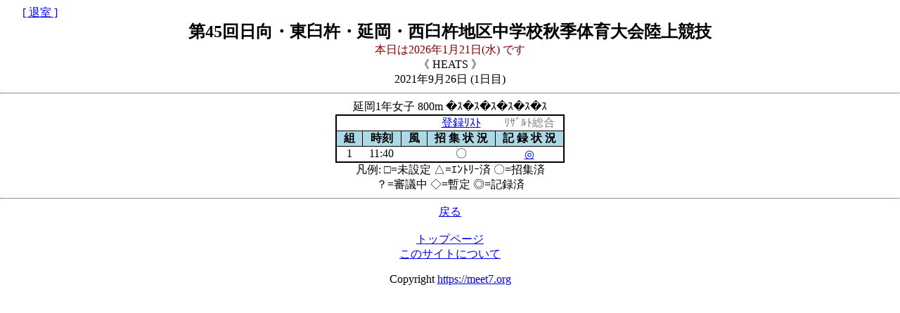

--- FILE ---
content_type: text/html
request_url: http://mhm.goldengames.jp/cgi/menu.cgi?menu=1&base=2021/0926&mode=2_4_4&r_n=%EF%BF%BD%EF%BF%BD%EF%BF%BD%EF%BF%BD%EF%BF%BD%EF%BF%BD&dopt=1&exit=1
body_size: 6299
content:
<html>
<head>
<meta http-equiv="Content-Type" content="text/html; charset=shift-jis">
<style type="text/css">body.home{color: black;background-color: white;margin-right: auto;margin-left : auto;text-align: center;}div.home{padding: 10;color: black;background-color: white;width:850px;margin-right: auto;margin-left : auto;text-align: center;}div.inf{margin: 30px 20px 0px 40px;padding: 20;color: white;background-color: teal;width:750px;margin-right: auto;margin-left : auto;text-align: left;border-radius: 20px 20px 20px 20px;}div#container{width: 720px;text-align: center;}nav {text-align: center;padding: 0;margin: auto;}ul#menu {margin: 0;padding-left:0;text-align: center;display: inline-block;}ul#menu li {width:120;float: left;list-style-type: none;border-style: outset;border-color:transparent;text-align: center;}ul#menu li a {display: block;background-color: dodgerblue;line-height: 40px;text-decoration: none;text-align: center;color: white;}ul#menu a:hover {background-color: deepskyblue;text-shadow: 0px 0px 1px yellow;}ul#menu a:active {color: orange;}span.cm {display: block;margin-top: 2px;font-size: 110%;font-weight: bold;color: white;background-color:#0000FF;box-shadow: 1px 5px 4px gray;line-height: 150%;}span.en {display: block;margin-top: 2px;font-size: 110%;font-weight: bold;color: white;background-color:#0000FF;box-shadow: 1px 5px 4px gray;line-height: 150%;}span.em {display: block;margin-top: 2px;font-size: 120%;font-weight: bold;color: #0000FF;background-color:#ece8e4;box-shadow:  0 2px 1px #cccbc9, inset 0 3px 3px rgba(0, 0, 0, 0.3);line-height: 150%;}span.rel{margin: 0;text-align: left;color: blue;}.t_deny{text-decoration: line-through;color:red;}h1{margin-top: 0; margin-bottom: 0;font-size: 2em;font-size: 1 em;}h2{margin-top: 0; margin-bottom: 0;}h3{margin-top: 0; margin-bottom: 0;}table{border: solid 2px;border-collapse: collapse;caption-side: left;table-layout: fixed;margin-left: auto;margin-right: auto;text-align: center;}th{border: solid 1px; text-align:center;vertical-align: middle; padding: 0px 10px 0px 10px; background-color: lightblue;color: black;}td{border: solid 0px; text-align:center;vertical-align: middle; padding: 0px 10px 0px 10px;}.rt{text-align:right;vertical-align:middle;}.lt{text-align:left;vertical-align:middle;}.ct{text-align:center;vertical-align:middle;}.hdr{border: solid 1px; text-align:center;vertical-align: middle; padding: 0px 10px 0px 10px; background-color: lightblue;color: black;}table.zebra{border: solid 2px;border-collapse: collapse;caption-side:left;text-align:center;vertical-align: top;border-color : black;line-height: 1.2;padding: 0px 0px 0px 0px;}table.zebra th{border: solid 1px #000000; text-align:center;vertical-align: top; padding: 0px 0px 0px 0px;text-align:left;background-color:black;color: white;text-align:center;border-color: grey;font-size:15px}table.zebra th.pink{background-color:pink;color: black;}table.zebra th.red{background-color:red;color: white;}table.zebra th.blue{background-color:blue;color: white;}table.zebra th.black{background-color:black;color: white;}table.zebra th.orange{background-color:orange;color: white;}table.zebra th.green{background-color:green;color: white;}table.zebra td{padding: 0px 5px 0px 5px;border: solid 1px;  border-style : none dotted none none; border-color :darkgray}table.zebra tr:nth-child(even) td{background-color:#eee;}table.zebra td.rt{text-align:right;vertical-align:top;}table.zebra td.lt{text-align:left;vertical-align:top;}table.zebra td.ct{text-align:center;vertical-align:top;}table.zebra td.hdr{border: solid 1px; text-align:center;vertical-align: top; padding: 0px 10px 0px 10px; background-color: lightblue;color: black;}table.line{border: solid 2px;border-collapse: collapse;caption-side:left;text-align:center;border-color : black;line-height: 1.2;}table.lone th,td{white-space: nowrap;}table.line th{border: solid 1px #000000; text-align:center;vertical-align: middle; padding: 1px 1px 1px 1px;text-align:left;background-color:black;color: white;text-align:center;border-color : grey;font-size:15px;}table.line td{border: solid 1px #000000; text-align:center;vertical-align: middle; padding: 2px 10px 2px 10px;text-align:left;background-color: white;text-align:center;border-color : grey;}table.line td.rt{text-align:right;vertical-align:middle;border-color : grey;}table.line td.lt{text-align:left;vertical-align:middle;border-color : grey;}table.line td.ct{text-align:center;border-color : grey;}table.line td.hdr{border: solid 1px; text-align:center;vertical-align: middle; padding: 0px 10px 0px 10px; background-color: lightblue;color: black;border-color : grey;}p{color: black;}p.ftr{color: black;}span.hri{color: black;}p.kumi{background-color: white;color: blue;padding: 5px 0px 5px 0px;text-align:center;}p.rlt_title{font-size: 120%;background-color: white;color: red;font-weight: bold;text-align:center;}p.stt_title{font-size: 120%;background-color: white;color: green;font-weight: bold;text-align:center;}p.entry_title{font-size: 120%;background-color: white;color: #800000;font-weight: bold;text-align:center;}</style></head>
<body class='home'>
<div align=left>　　<a href="../index_1.html">[ 退室 ]</a><br></diV><h2>第45回日向・東臼杵・延岡・西臼杵地区中学校秋季体育大会陸上競技</h2><font color = #800000>本日は2026年1月21日(水)
です<br></font>《  HEATS  》<br>
2021年9月26日  (1日目)<hr>延岡1年女子 800m �ｽ�ｽ�ｽ�ｽ�ｽ�ｽ<table>
<tr><td></td><td></td><td></td><td><font color =black><a href=menu.cgi?menu=2&base=2021/0926&mode="_2_4_4_0_0_(0)_4_"&r_n=�ｽ�ｽ�ｽ�ｽ�ｽ�ｽ&exit=1>登録ﾘｽﾄ</a></font> </td><td><font color =grey>ﾘｻﾞﾙﾄ総合</font> </td></tr><tr><th>組 </th><th>時刻 </th><th>風 </th><th>招 集 状 況 </th><th>記 録 状 況 </th></tr>
<tr><td>1</td><td>11:40</td><td></td><td>〇</td><td><a href='menu.cgi?menu=2&base=2021/0926&mode="_2_4_4_1_3__5_"&r_n=�ｽ�ｽ�ｽ�ｽ�ｽ�ｽ&dopt=1&cs=2&exit=1'>◎</a></td></tr>
</table>
<span class='hri'>凡例: □=未設定 △=ｴﾝﾄﾘｰ済 〇=招集済<br>？=審議中 ◇=暫定 ◎=記録済</span><br><hr><a href='javascript:history.back();'>戻る</a><footer><nav><br><a href="menu.cgi?base=2021/0926&dopt=1&exit=1&perform_sex=0">トップページ</a>
<br><a href="about.html">このサイトについて</a>
</nav><p class ='ftr'>Copyright   <a href="https://meet7.org">https://meet7.org</a></p></footer>